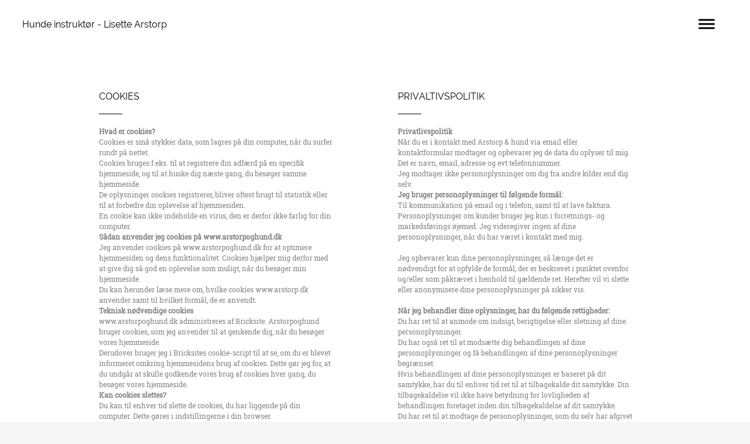

--- FILE ---
content_type: text/css
request_url: https://arstorpoghund.dk/css/privatlivspolitik/static_style.css
body_size: 2811
content:
/******************************************************************************************************
 *            DYNAMIC STYLE FOR style-c43850eb-dzebo07f
 *                                 	 
 ******************************************************************************************************/
	 .master .style-c43850eb-dzebo07f .title-holder  {
		
						text-align: center;
							
		}
	 .master .style-c43850eb-dzebo07f .preview.image-cover  {
		
						min-height: 250px;
							
		}
	 .master .style-c43850eb-dzebo07f .Title  ,  .master .style-c43850eb-dzebo07f .Body h1  { font-size:calc( 10px + ( 37rem - 10rem ) );
						color: rgb(0, 0, 0);
						
						margin-right: 50px;
						
						margin-top: 30px;
						
						margin-left: 50px;
						
						font-family: ff-tisa-web-pro;
							
		}
	 .master .style-c43850eb-dzebo07f  .preview-content-holder  {
		
						text-align: left;
						
						max-width: 400px;
						
						margin-right: 20px;
						
						margin-top: 20px;
						
						margin-left: 20px;
						
						margin-bottom: 20px;
						
						background-color: rgba(255, 255, 255, 0);
							
		}
	 .master .style-c43850eb-dzebo07f .item-content:not(.blocks_layout)  {
		
						background-color: rgba(212, 212, 212, 0);
							
		}
	 .master .style-c43850eb-dzebo07f .item-links span  {
		
						font-style: italic;
						font-size:calc( 10px + ( 20rem - 10rem ) );
						color: rgb(255, 255, 255);
						
						padding-bottom: 10px;
						
						letter-spacing: 0.1em;
						
						max-width: 500px;
						
						padding-right: 20px;
						
						margin-top: 20px;
						
						padding-left: 20px;
						
						padding-top: 10px;
						
						margin-bottom: 20px;
						
						font-family: 'Times New Roman';
						
						background-color: rgb(66, 117, 83);
						
						margin-left: 50px;
							
		}
	 .master .style-c43850eb-dzebo07f .preview-title  ,  .master .style-c43850eb-dzebo07f .preview-body h1  { 
						font-family: 'Times New Roman';
						font-size:calc( 10px + ( 20rem - 10rem ) );
						color: rgb(0, 0, 0);
						
						letter-spacing: 0em;
						
						margin-top: 20px;
						
						margin-bottom: 5px;
						
						line-height: 1.1em;
							
		}
	 .master .style-c43850eb-dzebo07f .Quote  {
		
						margin-right: 50px;
						
						font-family: 'Times New Roman';
						
						margin-left: 50px;
						
						font-style: italic;
							
		}
	 .master .style-c43850eb-dzebo07f .preview-item-links span  ,  .master .style-c43850eb-dzebo07f #sr-basket-widget *  { 
						border-width: 1px;
						font-size:calc( 10px + ( 16rem - 10rem ) );
						color: rgb(50, 50, 50);
						
						padding-bottom: 10px;
						
						border-color: rgb(147, 147, 147);
						
						letter-spacing: 0.1em;
						
						padding-right: 15px;
						
						margin-top: 20px;
						
						padding-left: 15px;
						
						padding-top: 10px;
						
						margin-bottom: 20px;
						
						font-family: 'Times New Roman';
						
						background-color: rgba(159, 14, 14, 0);
							
		}
	 .master .style-c43850eb-dzebo07f .quote-author  {
		
						font-style: italic;
						font-size:calc( 10px + ( 23rem - 10rem ) );
						color: rgb(124, 124, 124);
						
						margin-right: 50px;
						
						margin-left: 50px;
						
						font-family: 'Times New Roman';
							
		}
	 .master .style-c43850eb-dzebo07f .item-links  {
		
						text-align: center;
							
		}
	 .master .style-c43850eb-dzebo07f .preview-element.icon-source  {
		
						width: 50px;
							
		}
	 .master .style-c43850eb-dzebo07f .body-holder  {
		
						text-align: justify;
							
		}
	 .master .style-c43850eb-dzebo07f .Body  {
		
						margin-bottom: 20px;
						
						line-height: 1.4em;
						font-size:calc( 10px + ( 14rem - 10rem ) );
						margin-left: 50px;
						
						margin-right: 50px;
							
		}
	 .master .style-c43850eb-dzebo07f .Subtitle  ,  .master .style-c43850eb-dzebo07f .Body h2  { 
						font-style: italic;
						font-size:calc( 10px + ( 22rem - 10rem ) );
						letter-spacing: 0.05em;
						
						margin-right: 50px;
						
						margin-top: 15px;
						
						margin-left: 50px;
						
						margin-bottom: 15px;
						
						font-family: ff-tisa-web-pro;
							
		}
	 .master .style-c43850eb-dzebo07f .page-image-cover  {
		
						margin-bottom: 30px;
							
		}
	 .master .style-c43850eb-dzebo07f .title-wrapper  {
		
						max-width: 1124px;
							
		}
	 .master .style-c43850eb-dzebo07f .subtitle-wrapper  {
		
						max-width: 1114px;
							
		}
	 .master .style-c43850eb-dzebo07f  .preview-content-wrapper  {
		
						text-align: left;
							
		}
	 .master .style-c43850eb-dzebo07f .body-wrapper  {
		
						max-width: 700px;
							
		}
	 .master .style-c43850eb-dzebo07f .preview-item-links span:hover  ,  .master .style-c43850eb-dzebo07f .preview-element.Link.hover-tester  { 
						background-color: rgba(0, 0, 0, 0);
						
						color: rgb(0, 0, 0);
							
		}
	 .master .style-c43850eb-dzebo07f .subtitle-holder  {
		
						text-align: center;
							
		}
	 .master .style-c43850eb-dzebo07f .preview-body  {
		
						line-height: 1.6em;
						font-size:calc( 10px + ( 12rem - 10rem ) );
						color: rgb(34, 34, 34);
						
						max-width: 500px;
						
						margin-top: 10px;
						
						margin-bottom: 10px;
						
						font-family: Arial;
							
		}
	
	 .style-c43850eb-dzebo07f.master.container > #children  {
		
						background-color: rgb(243, 243, 243);
							
		}
	 .master .style-c43850eb-dzebo07f .preview-subtitle  ,  .master .style-c43850eb-dzebo07f .preview-body h2  { 
						font-family: 'Roboto Slab Light';
						font-size:calc( 10px + ( 14rem - 10rem ) );
						color: rgb(35, 35, 35);
						
						letter-spacing: 0.1em;
						
						margin-right: 0px;
						
						margin-left: 0px;
						
						margin-bottom: 5px;
						
						line-height: 1.2em;
							
		}

/******************************************************************************************************
 *            UNIQUE STYLE
 *                                 	 
 ******************************************************************************************************/





























/******************************************************************************************************
 *            WEBSITE STYLE
 *                                 	 
 ******************************************************************************************************/
/******************************************************************************************************
 *            DYNAMIC STYLE FOR style-669657a9-gmdi5bfl
 *                                 	 
 ******************************************************************************************************/
	 .style-c43850eb-dzebo07f .style-669657a9-gmdi5bfl.master.item-box   {
		
						background-color: rgba(0, 0, 0, 0);
							
		}
	 .style-c43850eb-dzebo07f .style-669657a9-gmdi5bfl .preview-title  ,  .style-c43850eb-dzebo07f .style-669657a9-gmdi5bfl .preview-body h1  { font-size:calc( 10px + ( 14rem - 10rem ) );
						text-transform: uppercase;
						
						color: rgb(0, 0, 0);
						
						letter-spacing: 0.0em;
						
						margin-right: 20px;
						
						margin-top: 5px;
						
						margin-left: 20px;
						
						margin-bottom: 0px;
						
						font-family: Arial;
						
						background-color: rgba(11, 11, 11, 0);
							
		}
	 .style-c43850eb-dzebo07f .style-669657a9-gmdi5bfl .preview-link-img  {
		
						width: 41px;
						
						margin: 6px;
							
		}
	 .style-c43850eb-dzebo07f .style-669657a9-gmdi5bfl  .preview-content-wrapper  {
		
						text-align: center;
							
		}
	 .style-c43850eb-dzebo07f .style-669657a9-gmdi5bfl  .preview-content-holder  {
		
						text-align: center;
						
						max-width: 400px;
						
						margin-right: 20px;
						
						margin-top: 35px;
						
						margin-left: 20px;
						
						margin-bottom: 35px;
						
						background-color: rgba(246, 239, 217, 0);
							
		}
	 .style-c43850eb-dzebo07f .style-669657a9-gmdi5bfl .preview-item-links span  ,  .style-c43850eb-dzebo07f .style-669657a9-gmdi5bfl #sr-basket-widget *  { 
						color: #ffffff;
						
						font-family: Arial;
						font-size:calc( 10px + ( 13rem - 10rem ) );	
		}
	 .style-c43850eb-dzebo07f .style-669657a9-gmdi5bfl .preview-title-holder  {
		
						text-align: left;
							
		}
	 .style-c43850eb-dzebo07f .style-669657a9-gmdi5bfl .preview-divider  {
		
						border-color: rgb(255, 255, 255);
							
		}
	 .style-c43850eb-dzebo07f .style-669657a9-gmdi5bfl .item-content:not(.blocks_layout)  {
		
						background-color: rgb(245, 245, 245);
							
		}
	 .style-c43850eb-dzebo07f .style-669657a9-gmdi5bfl .preview-subtitle-holder  {
		
						text-align: center;
							
		}
	 .style-c43850eb-dzebo07f .style-669657a9-gmdi5bfl .preview-body  {
		
						font-family: Abel;
						font-size:calc( 10px + ( 16rem - 10rem ) );
						color: rgb(0, 0, 0);
						
						letter-spacing: 0.05em;
						
						margin-right: 20px;
						
						margin-top: 10px;
						
						margin-left: 20px;
						
						margin-bottom: 0px;
						
						line-height: 1.4em;
						
						background-color: rgba(255, 255, 255, 0);
							
		}
	 .style-c43850eb-dzebo07f .style-669657a9-gmdi5bfl .preview-element.icon-source  {
		
						color: rgb(255, 255, 255);
						
						padding-right: 20px;
						
						padding-left: 20px;
						
						width: 150px;
							
		}
	 .style-c43850eb-dzebo07f .style-669657a9-gmdi5bfl .preview-social-holder  {
		
						margin-bottom: 10px;
						
						margin-top: 25px;
						
						margin-left: 5px;
						
						margin-right: 5px;
							
		}
	 .style-c43850eb-dzebo07f .style-669657a9-gmdi5bfl .background-div  {
		
						color: rgb(0, 0, 0);
							
		}
	 .style-c43850eb-dzebo07f .style-669657a9-gmdi5bfl .middle_layout .helper-div  ,  .style-c43850eb-dzebo07f .style-669657a9-gmdi5bfl .multi_layout .helper-div.middle-center .text-side  { 
						max-width: 1050px;
							
		}
	 .style-c43850eb-dzebo07f .style-669657a9-gmdi5bfl .preview-subtitle  ,  .style-c43850eb-dzebo07f .style-669657a9-gmdi5bfl .preview-body h2  { 
						line-height: 1.2em;
						font-size:calc( 10px + ( 12rem - 10rem ) );
						color: rgb(80, 80, 80);
						
						letter-spacing: -0.0em;
						
						margin-right: 20px;
						
						margin-top: 5px;
						
						margin-left: 20px;
						
						margin-bottom: 0px;
						
						font-family: Abel;
						
						background-color: rgba(0, 0, 0, 0);
							
		}

/******************************************************************************************************
 *            UNIQUE STYLE
 *                                 	 
 ******************************************************************************************************/



















/******************************************************************************************************
 *            WEBSITE STYLE
 *                                 	 
 ******************************************************************************************************/
/******************************************************************************************************
 *            DYNAMIC STYLE FOR style-669657a9-dpwhdd8f
 *                                 	 
 ******************************************************************************************************/
	 .style-c43850eb-dzebo07f .style-669657a9-dpwhdd8f .Body  {
		font-size:calc( 10px + ( 12rem - 10rem ) );
						max-width: 650px;
						
						margin-right: 20px;
						
						margin-left: 20px;
						
						margin-bottom: 10px;
						
						line-height: 1.4em;
							
		}
	 .style-c43850eb-dzebo07f .style-669657a9-dpwhdd8f .Subtitle  ,  .style-c43850eb-dzebo07f .style-669657a9-dpwhdd8f .Body h2  { font-size:calc( 10px + ( 15rem - 10rem ) );
						color: rgb(110, 110, 110);
						
						max-width: 650px;
						
						letter-spacing: 0.1em;
						
						margin-right: 20px;
						
						margin-top: 15px;
						
						margin-left: 20px;
						
						margin-bottom: 15px;
						
						font-family: Arial;
							
		}
	 .style-c43850eb-dzebo07f .style-669657a9-dpwhdd8f .quote-holder  {
		
						margin-bottom: 45px;
						
						margin-top: 35px;
							
		}
	 .style-c43850eb-dzebo07f .style-669657a9-dpwhdd8f .Title  ,  .style-c43850eb-dzebo07f .style-669657a9-dpwhdd8f .Body h1  { font-size:calc( 10px + ( 22rem - 10rem ) );
						color: rgb(0, 0, 0);
						
						max-width: 650px;
						
						letter-spacing: 0.05em;
						
						margin-right: 20px;
						
						margin-top: 30px;
						
						margin-left: 20px;
						
						font-family: Montserrat;
							
		}
	 .style-c43850eb-dzebo07f .style-669657a9-dpwhdd8f .link-wrapper  {
		
						max-width: 1058px;
							
		}
	 .style-c43850eb-dzebo07f .style-669657a9-dpwhdd8f .Quote  {
		
						margin-right: 50px;
						
						font-family: 'Times New Roman';
						font-size:calc( 10px + ( 19rem - 10rem ) );
						margin-left: 50px;
						
						font-style: italic;
							
		}
	
	 .style-c43850eb-dzebo07f .style-669657a9-dpwhdd8f .quote-author  {
		
						font-style: italic;
						font-size:calc( 10px + ( 19rem - 10rem ) );
						color: rgb(124, 124, 124);
						
						margin-right: 50px;
						
						margin-top: 10px;
						
						margin-left: 50px;
						
						font-family: 'Times New Roman';
							
		}
	 .style-c43850eb-dzebo07f .style-669657a9-dpwhdd8f .title-wrapper  {
		
						max-width: 1180px;
							
		}
	 .style-c43850eb-dzebo07f .style-669657a9-dpwhdd8f .item-links span  {
		
						border-width: 1px;
						font-size:calc( 10px + ( 13rem - 10rem ) );
						color: rgb(0, 0, 0);
						
						padding-bottom: 10px;
						
						letter-spacing: 0.1em;
						
						padding-right: 15px;
						
						margin-top: 20px;
						
						padding-left: 15px;
						
						padding-top: 10px;
						
						margin-bottom: 20px;
						
						font-family: Arial;
						
						background-color: rgba(66, 117, 83, 0);
						
						margin-left: 50px;
							
		}
	 .style-c43850eb-dzebo07f .style-669657a9-dpwhdd8f .subtitle-wrapper  {
		
						max-width: 1180px;
							
		}
	 .style-c43850eb-dzebo07f .style-669657a9-dpwhdd8f .body-wrapper  {
		
						max-width: 1032px;
							
		}
	 .style-669657a9-dpwhdd8f.master.container > #children  {
		
						background-color: rgba(0, 0, 0, 0);
							
		}

/******************************************************************************************************
 *            UNIQUE STYLE
 *                                 	 
 ******************************************************************************************************/





















/******************************************************************************************************
 *            WEBSITE STYLE
 *                                 	 
 ******************************************************************************************************/

	
	
	
			.master.container.website-style .master.item-box:not(.custom) .preview-title:not(.custom) , 
			.master.container.website-style .master.item-box:not(.custom) .blocks-preview-title:not(.custom) { 
						letter-spacing: 0.0em;
				
						font-family: Raleway;
				
						line-height: 1.2em;
					
		}
	
	
	
			.master.container.website-style .master.item-box:not(.custom) .preview-element.Link:not(.custom)  {
		
						font-family: Abel;
				
						letter-spacing: 0.05em;
				
						border-width: 2px;
				
						border-radius: 0px;
					
		}
	
	
	
			.master.container.website-style .master.item-box:not(.custom) .preview-subtitle:not(.custom) , 
			.master.container.website-style .master.item-box:not(.custom) .blocks-preview-subtitle:not(.custom) { 
						font-family: Raleway;
				
						letter-spacing: 0.0em;
				
						line-height: 1.3em;
					
		}
	
	
	
			.master.container.website-style .master.item-box:not(.custom) .preview-body:not(.custom) , 
			.master.container.website-style .master.item-box:not(.custom) .blocks-preview-body:not(.custom) { 
						letter-spacing: 0.0em;
				
						font-family: "Roboto Slab";
				
						line-height: 1.5em;
					
		}
	
	
	
			body    {
		
						background-color: rgb(245, 245, 245);
					
		}/******************************************************************************************************
 *            DYNAMIC STYLE FOR style-b8a4843f-jpmdhdcq
 *                                 	 
 ******************************************************************************************************/
	 .style-c43850eb-dzebo07f .style-b8a4843f-jpmdhdcq .title-holder  {
		
						text-align: center;
							
		}
	 .style-c43850eb-dzebo07f .style-b8a4843f-jpmdhdcq .Title  ,  .style-c43850eb-dzebo07f .style-b8a4843f-jpmdhdcq .Body h1  { 
						color: #8a7373;
						font-size:calc( 10px + ( 36rem - 10rem ) );
						font-family: open-sans;
						
						letter-spacing: 0.15em;
						
						font-weight: bold;
							
		}
	 .style-c43850eb-dzebo07f .style-b8a4843f-jpmdhdcq  .preview-content-holder  {
		
						margin-right: 0px;
						
						padding-bottom: 0px;
						
						text-align: left;
						
						max-width: 400px;
						
						padding-right: 0px;
						
						margin-top: 50px;
						
						margin-left: 0px;
						
						padding-top: 0px;
						
						margin-bottom: 50px;
						
						background-color: rgba(0, 0, 0, 0);
						
						border-color: rgb(60, 60, 60);
						
						padding-left: 0px;
							
		}
	 .style-c43850eb-dzebo07f .style-b8a4843f-jpmdhdcq .item-content:not(.blocks_layout)  {
		
						background-color: rgba(255, 255, 255, 0);
							
		}
	 .style-c43850eb-dzebo07f .style-b8a4843f-jpmdhdcq .preview-divider  {
		
						margin-bottom: 5px;
						
						margin-top: 5px;
						
						width: 10%;
							
		}
	 .style-c43850eb-dzebo07f .style-b8a4843f-jpmdhdcq #pagination-holder  {
		
						font-style: italic;
						font-size:calc( 10px + ( 17rem - 10rem ) );
						font-family: 'Times New Roman';
						
						color: rgb(131, 131, 131);
						
						padding-bottom: 5px;
						
						border-color: rgb(131, 131, 131);
						
						padding-right: 15px;
						
						padding-left: 15px;
						
						padding-top: 5px;
						
						margin-bottom: 40px;
						
						border-width: 1px;
							
		}
	 .style-c43850eb-dzebo07f .style-b8a4843f-jpmdhdcq .multi_layout .helper-div.middle-center .pic-side  {
		
						margin-left: -6%;
							
		}
	 .style-c43850eb-dzebo07f .style-b8a4843f-jpmdhdcq .multi_layout .helper-div.middle-center  {
		
						padding-left: 6%;
						
						padding-right: 6%;
						
						width: 88%;
							
		}
	 .style-c43850eb-dzebo07f .style-b8a4843f-jpmdhdcq .background-div  {
			
		}
	 .style-c43850eb-dzebo07f .style-b8a4843f-jpmdhdcq.master.item-box   {
		
						background-color: rgb(255, 255, 255);
							
		}
	 .style-c43850eb-dzebo07f .style-b8a4843f-jpmdhdcq .preview-title  ,  .style-c43850eb-dzebo07f .style-b8a4843f-jpmdhdcq .preview-body h1  { 
						line-height: 1.2em;
						font-size:calc( 10px + ( 16rem - 10rem ) );
						text-transform: uppercase;
						
						color: rgb(0, 0, 0);
						
						letter-spacing: 0em;
						
						margin-bottom: 5px;
						
						font-family: Montserrat;
						
						background-color: rgba(0, 0, 0, 0);
							
		}
	 .style-c43850eb-dzebo07f .style-b8a4843f-jpmdhdcq .preview-item-links span  ,  .style-c43850eb-dzebo07f .style-b8a4843f-jpmdhdcq #sr-basket-widget *  { 
						border-width: 1px;
						font-size:calc( 10px + ( 12rem - 10rem ) );
						color: rgb(255, 255, 255);
						
						padding-bottom: 10px;
						
						border-color: rgb(255, 255, 255);
						
						letter-spacing: 0.1em;
						
						padding-right: 15px;
						
						margin-top: 15px;
						
						padding-left: 15px;
						
						border-radius: 16px;
						
						padding-top: 10px;
						
						margin-bottom: 10px;
						
						font-family: Arial;
						
						background-color: rgb(83, 83, 83);
							
		}
	 .style-c43850eb-dzebo07f .style-b8a4843f-jpmdhdcq .stripe-background  {
		
						opacity: 0.16;
						
		    			-webkit-filter: grayscale(100%);	
		}
	 .style-c43850eb-dzebo07f .style-b8a4843f-jpmdhdcq .preview-element.icon-source  {
		
						margin-bottom: 20px;
						
						border-color: rgb(166, 166, 166);
						
						width: 110px;
							
		}
	 .style-c43850eb-dzebo07f .style-b8a4843f-jpmdhdcq .Subtitle  ,  .style-c43850eb-dzebo07f .style-b8a4843f-jpmdhdcq .Body h2  { 
						font-family: ralewaythin;
						font-size:calc( 10px + ( 22rem - 10rem ) );	
		}
	 .style-c43850eb-dzebo07f .style-b8a4843f-jpmdhdcq .preview-item-links span:before  ,  .style-c43850eb-dzebo07f .style-b8a4843f-jpmdhdcq .effect-tester  { 
						background-color: rgb(0, 0, 0);
							
		}
	 .style-c43850eb-dzebo07f .style-b8a4843f-jpmdhdcq  .preview-content-wrapper  {
		
						text-align: left;
						
						vertical-align: top;
							
		}
	 .style-c43850eb-dzebo07f .style-b8a4843f-jpmdhdcq .preview-item-links span:hover  ,  .style-c43850eb-dzebo07f .style-b8a4843f-jpmdhdcq .preview-element.Link.hover-tester  { 
						color: rgb(255, 255, 255);
						
						background-color: rgb(0, 0, 0);
							
		}
	 .style-c43850eb-dzebo07f .style-b8a4843f-jpmdhdcq .subtitle-holder  {
		
						text-align: center;
							
		}
	 .style-c43850eb-dzebo07f .style-b8a4843f-jpmdhdcq .preview-body  {
		
						font-family: Arial;
						font-size:calc( 10px + ( 12rem - 10rem ) );
						color: rgb(128, 128, 128);
						
						max-width: 500px;
						
						margin-top: 15px;
						
						margin-bottom: 10px;
						
						line-height: 1.6em;
							
		}
	
	 .style-c43850eb-dzebo07f .style-b8a4843f-jpmdhdcq .middle_layout .helper-div  ,  .style-c43850eb-dzebo07f .style-b8a4843f-jpmdhdcq .multi_layout .helper-div.middle-center .text-side  { 
						max-width: 1000px;
							
		}
	 .style-c43850eb-dzebo07f .style-b8a4843f-jpmdhdcq .preview-subtitle  ,  .style-c43850eb-dzebo07f .style-b8a4843f-jpmdhdcq .preview-body h2  { 
						line-height: 1.4em;
						font-size:calc( 10px + ( 14rem - 10rem ) );
						color: rgb(147, 147, 147);
						
						letter-spacing: -0.0em;
						
						margin-right: 0px;
						
						margin-left: 0px;
						
						font-family: Raleway;
						
						background-color: rgba(255, 255, 255, 0);
							
		}

/******************************************************************************************************
 *            UNIQUE STYLE
 *                                 	 
 ******************************************************************************************************/


























/******************************************************************************************************
 *            WEBSITE STYLE
 *                                 	 
 ******************************************************************************************************/
/******************************************************************************************************
 *            DYNAMIC STYLE FOR style-669657a9-xbzmohmq
 *                                 	 
 ******************************************************************************************************/
	 .style-c43850eb-dzebo07f .style-669657a9-xbzmohmq.master.item-box   {
		
						position: relative;
						
						background-color: rgb(255, 255, 255);
							
		}
	 .style-c43850eb-dzebo07f .style-669657a9-xbzmohmq .preview-item-links span:hover  ,  .style-c43850eb-dzebo07f .style-669657a9-xbzmohmq .preview-element.Link.hover-tester  { 
						color: rgb(255, 102, 102);
						
						background-color: rgba(147, 147, 147, 0);
							
		}
	 .style-c43850eb-dzebo07f .style-669657a9-xbzmohmq .preview-item-links span:before  ,  .style-c43850eb-dzebo07f .style-669657a9-xbzmohmq .effect-tester  { 
						background-color: rgb(181, 181, 181);
							
		}
	 .style-c43850eb-dzebo07f .style-669657a9-xbzmohmq.master.item-box   {
		
						padding-left: 3%;
						
						width: 94%;
						
						padding-right: 3%;
							
		}
	 .style-c43850eb-dzebo07f .style-669657a9-xbzmohmq .preview-item-links  {
		
						text-align: center;
							
		}
	 .style-c43850eb-dzebo07f .style-669657a9-xbzmohmq  .preview-content-holder  {
		
						border-color: rgb(214, 214, 214);
						
						max-width: 2000px;
						
						margin-right: 0px;
						
						margin-top: 0px;
						
						margin-left: 0px;
						
						background-color: rgba(0, 0, 0, 0);
						
						text-align: left;
							
		}
	 .style-c43850eb-dzebo07f .style-669657a9-xbzmohmq .preview-item-links span  ,  .style-c43850eb-dzebo07f .style-669657a9-xbzmohmq #sr-basket-widget *  { font-size:calc( 10px + ( 14rem - 10rem ) );
						text-transform: uppercase;
						
						color: rgb(0, 0, 0);
						
						padding-bottom: 20px;
						
						border-color: rgba(255, 255, 255, 0.670588);
						
						letter-spacing: -0.0em;
						
						max-width: 1150px;
						
						padding-right: 10px;
						
						padding-left: 10px;
						
						padding-top: 20px;
						
						font-family: Abel;
						
						background-color: rgba(255, 255, 255, 0);
							
		}
	 .style-c43850eb-dzebo07f .style-669657a9-xbzmohmq .preview-title  ,  .style-c43850eb-dzebo07f .style-669657a9-xbzmohmq .preview-body h1  { font-size:calc( 10px + ( 14rem - 10rem ) );
						color: rgb(0, 0, 0);
						
						letter-spacing: 0.05em;
						
						margin-left: 0px;
						
						font-family: Raleway;
						
						background-color: rgba(255, 255, 255, 0);
							
		}
	 .style-c43850eb-dzebo07f .style-669657a9-xbzmohmq .preview-item-links.allow-bg-color  ,  .style-c43850eb-dzebo07f .style-669657a9-xbzmohmq .submenu  { 
						background-color: rgb(0, 0, 0);
							
		}
	 .style-c43850eb-dzebo07f .style-669657a9-xbzmohmq .preview-title-holder  {
		
						text-align: left;
							
		}
	 .style-c43850eb-dzebo07f .style-669657a9-xbzmohmq .preview-divider  {
		
						border-bottom-width: 1px;
						
						width: 10%;
							
		}
	 .style-c43850eb-dzebo07f .style-669657a9-xbzmohmq .item-content:not(.blocks_layout)  {
		
						background-color: rgba(244, 203, 74, 0);
							
		}
	 .style-c43850eb-dzebo07f .style-669657a9-xbzmohmq .preview-subtitle-holder  {
		
						text-align: left;
							
		}
	 .style-c43850eb-dzebo07f .style-669657a9-xbzmohmq .stripe-background  {
		
						margin-left: -3%;
							
		}
	 .style-c43850eb-dzebo07f .style-669657a9-xbzmohmq .preview-element.icon-source  {
		
						color: rgb(0, 0, 0);
						
						margin-right: 10px;
						
						margin-top: 0px;
						
						margin-left: 10px;
						
						margin-bottom: 0px;
						
						width: 50px;
							
		}
	 .style-c43850eb-dzebo07f .style-669657a9-xbzmohmq  .preview-content-wrapper  {
		
						vertical-align: bottom;
						
						text-align: left;
							
		}
	 .style-c43850eb-dzebo07f .style-669657a9-xbzmohmq .middle_layout .helper-div  ,  .style-c43850eb-dzebo07f .style-669657a9-xbzmohmq .multi_layout .helper-div.middle-center .text-side  { 
						max-width: 1000px;
							
		}
	 .style-c43850eb-dzebo07f .style-669657a9-xbzmohmq .preview-subtitle  ,  .style-c43850eb-dzebo07f .style-669657a9-xbzmohmq .preview-body h2  { font-size:calc( 10px + ( 16rem - 10rem ) );
						color: rgb(0, 0, 0);
						
						letter-spacing: 0.0em;
						
						margin-right: 0px;
						
						margin-top: 0px;
						
						margin-left: 0px;
						
						font-family: Montserrat;
							
		}

/******************************************************************************************************
 *            UNIQUE STYLE
 *                                 	 
 ******************************************************************************************************/





















/******************************************************************************************************
 *            WEBSITE STYLE
 *                                 	 
 ******************************************************************************************************/
